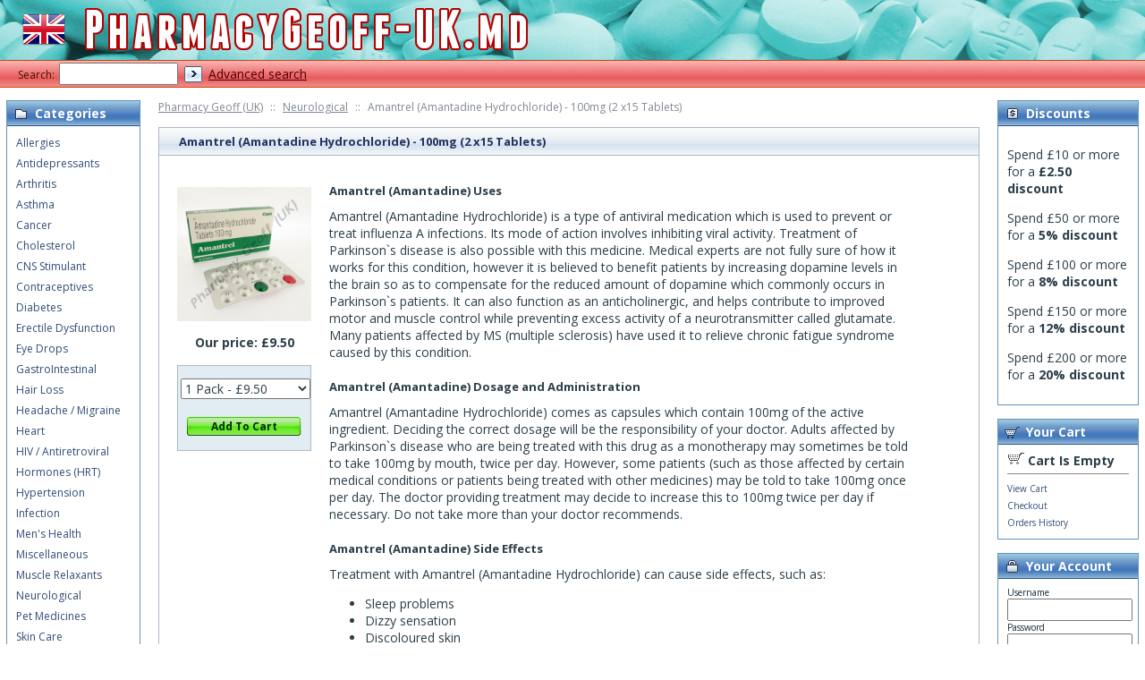

--- FILE ---
content_type: text/html; charset=iso-8859-1
request_url: https://www.pharmacygeoff-uk.md/Amantrel-Amantadine-Hydrochloride.html
body_size: 32732
content:
<?xml version="1.0" encoding="iso-8859-1"?>
<!DOCTYPE html PUBLIC "-//W3C//DTD XHTML 1.0 Transitional//EN" "http://www.w3.org/TR/xhtml1/DTD/xhtml1-transitional.dtd">
<html xmlns="http://www.w3.org/1999/xhtml">
<head>
  <title>Amantrel (Amantadine Hydrochloride) - 100mg (2 x15 Tablets) :: Neurological :: Pharmacy Geoff (UK)</title>
<meta http-equiv="X-UA-Compatible" content="IE=9">
  <meta http-equiv="Content-Type" content="text/html; charset=iso-8859-1" />
  <meta http-equiv="Content-Script-Type" content="text/javascript" />
  <meta http-equiv="Content-Style-Type" content="text/css" />
  <meta http-equiv="X-UA-Compatible" content="IE=EmulateIE7" />
  <meta name=viewport content="width=device-width, initial-scale=1">
	<meta name="description" content="Amantrel (Amantadine Hydrochloride) is a type of antiviral medication which is used to prevent or treat influenza A infections.  Its mode of action involves inhibiting viral activity.  Treatment of Parkinson`s disease is also possible with this medicine." />
	<meta name="keywords" content="amantrel, amantadine, flu, influenza, parkinsons, tablets" />
	<script type="text/javascript">
<!--
var number_format_dec = '.';
var number_format_th = ' ';
var number_format_point = '2';
var store_language = 'US';
var xcart_web_dir = "";
var images_dir = "/skin1/images";
var lbl_no_items_have_been_selected = 'No items have been selected';
var current_area = 'C';
var currency_format = "&pound;x";
var lbl_product_minquantity_error = "Sorry, the minimum order quantity for this product is {{min}}.";
var lbl_product_maxquantity_error = "Sorry, the maximum order quantity for this product is {{max}}.";
var lbl_product_quantity_type_error = "You can specify a number from {{min}}{{max}}.";
var unlimited_products = true;;
-->
	</script>
	<script type="text/javascript" src="/skin1/common.js"></script>
	<script type="text/javascript" src="/skin1/browser_identificator.js"></script>



  <script type="text/javascript" src="/skin1/jquery-min.js"></script>
  <script type="text/javascript" src="/skin1/jquery-fix.js"></script>


  <script type="text/javascript" src="/skin1/customer/fixes.js"></script>
<!--[if lt IE 7]>
<script type="text/javascript" src="/skin1/iepngfix.js"></script>
<![endif]-->

<!--[if IE ]>
<script type="text/javascript" src="/skin1/iepositioning_fix.js"></script>
<![endif]-->


  <link rel="stylesheet" type="text/css" media="screen and (min-width: 101px)" href="/skin1/main.css" />
  <!--[if lt IE 7]>
  <link rel="stylesheet" type="text/css" href="/skin1/main.IE6.css" />
  <![endif]-->
  <!--[if IE 7]>
  <link rel="stylesheet" type="text/css" href="/skin1/main.IE7.css" />
  <![endif]-->
<script type="text/javascript">
<!--
if (/mozilla/.test(navigator.userAgent.toLowerCase()) && !/(compatible|webkit)/.test(navigator.userAgent.toLowerCase()))
  document.write('<link rel="stylesheet" type="text/css" href="/skin1/main.FF.css" />');
-->
</script>
  <link rel="stylesheet" type="text/css" href="/skin1/main.GC.css" />
<link rel="stylesheet" type="text/css" media="screen and (max-width: 800px)" href="/skin1/main.mobile-device.css" />
  <base href="https://www.pharmacygeoff-uk.md/" />
  <script src="/skin1/anchor_fix.js" type="text/javascript"></script>
</head>
<body>
<div id="page-container">
	<div id="page-container2">
		<div id="header">
      <div class="line1">
	<div class="logo"><a href="https://www.pharmacygeoff-uk.md"><img src="/skin1/images/header.png" alt="" /></a></div>
  
</div>
<div class="line2">
  
    <div class="search">
      <div class="valign-middle">
        <form method="post" action="search.php" name="productsearchform">
          <input type="hidden" name="simple_search" value="Y" />
          <input type="hidden" name="mode" value="search" />
          <input type="hidden" name="posted_data[by_title]" value="Y" />
          <input type="hidden" name="posted_data[by_descr]" value="Y" />
          <input type="hidden" name="posted_data[by_sku]" value="Y" />
          <input type="hidden" name="posted_data[search_in_subcategories]" value="Y" />
          <input type="hidden" name="posted_data[including]" value="all" />
          <span class="search">Search:</span><input type="text" name="posted_data[substring]" size="16" value="" />
  
    
  
    <input class="image-button" type="image" src="/skin1/images/spacer.gif" alt="" />
  
<a href="search.php" class="search">Advanced search</a>
        </form>
      </div>
		
    </div>
    
  </div>
<!--
<div class="line3">
      <div class="printable-bar">
      <a href="https://www.pharmacygeoff-uk.md/Amantrel-Amantadine-Hydrochloride.html?printable=Y">Printable version</a>
    </div>
  </div>
-->		</div>
		<div id="content-container">
			<div id="content-container2">
				<div id="center">
					<div id="center-main">
<!-- central space -->
            <noscript>
  <div class="noscript-warning">
    <div class="halign-center">
      <div class="content">This site requires JavaScript to function properly. Please enable JavaScript in your web browser.</div>
    </div>
  </div>
</noscript>
              <div id="location">
                        <a href="home.php" class="bread-crumb">Pharmacy Geoff (UK)</a>
                          <span>::</span>
                                <a href="https://www.pharmacygeoff-uk.md/Neurological/" class="bread-crumb">Neurological</a>
                          <span>::</span>
                                <font class="bread-crumb last-bread-crumb">Amantrel (Amantadine Hydrochloride) - 100mg (2 x15 Tablets)</font>
                        </div>
            
            
            
            
            <script type="text/javascript" src="/skin1/customer/popup_open.js"></script>
<script type="text/javascript" src="/skin1/main/popup_image.js"></script>
<script type="text/javascript">
<!--
function FormValidation() {
    
  var selavailObj = document.getElementById('product_avail');
  var inpavailObj = document.getElementById('product_avail_input');
  if ((!selavailObj || selavailObj.disabled == true) && inpavailObj && inpavailObj.disabled == false) {
      return check_quantity_input_box(inpavailObj);
  }
  else if ((!inpavailObj || inpavailObj.disabled == true) && selavailObj && selavailObj.disabled == false && selavailObj.value == 0) {
      alert("Out of stock");
      return false;
  } 
    return true;
}
// Check quantity input box
function check_quantity_input_box(inp) {
    if (isNaN(inp.minQuantity))
        inp.minQuantity = min_avail;
    if (isNaN(inp.maxQuantity))
        inp.maxQuantity = '1000';
    if (!isNaN(inp.minQuantity) && !isNaN(inp.maxQuantity)) {
        var q = parseInt(inp.value);
        var substitute_max; 
        if (isNaN(q)) {
            if (!unlimited_products) 
               substitute_max = ' to '+inp.maxQuantity;
            else 
               substitute_max = ' ';  
            alert(substitute(lbl_product_quantity_type_error, "min", inp.minQuantity, "max", substitute_max));
            return false;
        }
        if (q < inp.minQuantity) {
            alert(substitute(lbl_product_minquantity_error, "min", inp.minQuantity));
            return false;
        }
        if (q > inp.maxQuantity && !unlimited_products) {
            alert(substitute(lbl_product_maxquantity_error, "max", inp.maxQuantity));
            return false;
        }
                  check_wholesale(inp.value);
        
    }
    return true;
}
-->
</script>
    <div class="dialog">
  <div class="title title-with-sort-row">
    <h1>Amantrel (Amantadine Hydrochloride) - 100mg (2 x15 Tablets)</h1>
          <div class="dialog-search-sort-bar">
                              </div>
      </div>
  <div class="content">
  <div class="product-details">
    <div class="image" style="width: 150px;">
      
        <div class="image-box">
          <img id="product_thumbnail" src="https://www.pharmacygeoff-uk.md/images/P/amantrel-pk.jpg" width="150" height="150" alt="Amantrel (Amantadine Hydrochloride) - 100mg (2 x15 Tablets)" />        </div>
      
      
			
            <p><b>Our price:
                                  <span class="product-price-value"><span class="currency">&pound;<span id="product_price">9.50</span></span></span>
                  <span class="product-market-price"></span>
                  
                			</b></p>
			
	<div class="side-order">
<script type="text/javascript">
<!--
var min_avail = 1;
var avail = 60;
var product_avail = 1000;
-->
</script>
      <form name="orderform" method="post" action="cart.php" onsubmit="javascript: return FormValidation();">
        <input type="hidden" name="mode" value="add" />
        <input type="hidden" name="productid" value="533" />
        <input type="hidden" name="cat" value="" />
        <input type="hidden" name="page" value="" />
		<input type="hidden" name="xf0" value="12" />
		<input type="hidden" name="xf1" value="" />
		<input type="hidden" name="xf2" value="" />
		<input type="hidden" name="xf3" value="" />
		<input type="hidden" name="xf4" value="Pack" />
		<input type="hidden" name="xf5" value="N" />
		<input type="hidden" name="xf6" value="" />
		<input type="hidden" name="xf7" value="1" />
		
<select id="product_avail_select" name="amount">
<option value="1">1 Pack - <span class="currency">&pound;<span id="product_price">9.50</span></span></option>
			
	
<option class="1" value="2">2 Packs - <span class="currency">&pound;<span id="product_price">19.00</span></span></option>
			
	
<option class="1" value="3">3 Packs - <span class="currency">&pound;<span id="product_price">28.50</span></span></option>
			
	
<option class="1" value="4">4 Packs - <span class="currency">&pound;<span id="product_price">38.00</span></span></option>
			
	
<option class="1" value="5">5 Packs - <span class="currency">&pound;<span id="product_price">47.50</span></span></option>
			
	
<option class="1" value="6">6 Packs - <span class="currency">&pound;<span id="product_price">57.00</span></span></option>
			
	
<option class="1" value="7">7 Packs - <span class="currency">&pound;<span id="product_price">66.50</span></span></option>
			
	
<option class="1" value="8">8 Packs - <span class="currency">&pound;<span id="product_price">76.00</span></span></option>
			
	
<option class="1" value="9">9 Packs - <span class="currency">&pound;<span id="product_price">85.50</span></span></option>
			
	
<option class="1" value="10">10 Packs - <span class="currency">&pound;<span id="product_price">95.00</span></span></option>
			
	
<option class="1" value="11">11 Packs - <span class="currency">&pound;<span id="product_price">104.50</span></span></option>
			
	
<option class="1" value="12">12 Packs - <span class="currency">&pound;<span id="product_price">114.00</span></span></option>
</select>
    
      
            <div class="buttons-row buttons-auto-separator">
              
  
    
  <button class="button main-button" type="submit" title="Add To Cart">
  <span class="button-right"><span class="button-left">Add To Cart</span></span>
  </button>
              
            </div>
          
		
      </form>
	</div>
    </div>
    <div class="details" style="margin-left: 150px;">
        <div class="descr">
			<h2>Amantrel (Amantadine) Uses</h2>
Amantrel (Amantadine Hydrochloride) is a type of antiviral medication which is used to prevent or treat influenza A infections.  Its mode of action involves inhibiting viral activity.  Treatment of Parkinson`s disease is also possible with this medicine.  Medical experts are not fully sure of how it works for this condition, however it is believed to benefit patients by increasing dopamine levels in the brain so as to compensate for the reduced amount of dopamine which commonly occurs in Parkinson`s patients.  It can also function as an anticholinergic, and helps contribute to improved motor and muscle control while preventing excess activity of a neurotransmitter called glutamate.  Many patients affected by MS (multiple sclerosis) have used it to relieve chronic fatigue syndrome caused by this condition.</p>


<h2>Amantrel (Amantadine) Dosage and Administration</h2>
Amantrel (Amantadine Hydrochloride) comes as capsules which contain 100mg of the active ingredient.  Deciding the correct dosage will be the responsibility of your doctor.  Adults affected by Parkinson`s disease who are being treated with this drug as a monotherapy may sometimes be told to take 100mg by mouth, twice per day.  However, some patients (such as those affected by certain medical conditions or patients being treated with other medicines) may be told to take 100mg once per day.  The doctor providing treatment may decide to increase this to 100mg twice per day if necessary.  Do not take more than your doctor recommends.</p>


<h2>Amantrel (Amantadine) Side Effects</strong></h2>
Treatment with Amantrel (Amantadine Hydrochloride) can cause side effects, such as:</p>
<ul>
 <li>Sleep problems</li>
 <li>Dizzy sensation</li>
 <li>Discoloured skin</li>
 <li>Appetite reduction</li>
 <li>Dryness affecting the mouth or nose</li>
</ul>
<p>If you notice any side effects after administration of the medicine, it is important to inform your doctor.  Patients should note that treatment with this medicine can sometimes cause patients to experience severe side effects which have the potential to severely damage the health.  You must go to the hospital immediately if you experience feelings of anxiousness, urination problems, a sudden body weight increase, hallucinations, tremors or any other reactions which have not been listed here.</p>


<h2>Amantrel (Amantadine) Precautions</h2>
This medicine can make you dizzy or lightheaded if you rise too quickly from a seated position or if you are lying down.  In order to prevent this, you should take care and get up slowly so as to avoid the risk of falling down.</p>

<p>Patients affected by Parkinson`s disease may be directed not to abruptly cease treatment due to the risk of their symptoms becoming worse.  It is possible that the patient will be told to reduce their dosage over a specified period of time.</p>

<p>Seek immediate emergency medical attention if you suffer an allergic reaction. Symptoms to watch for, which may be indicative of a reaction, include skin rashes, hives, swelling of the face or limbs, trouble breathing, and trouble swallowing. </p>

<p>Always use Amantrel (Amantadine Hydrochloride) as you have been prescribed by your doctor. Never self-medicate or change your dosage without first consulting your doctor. The correct dosage can vary depending on your health, medical history, and the severity of the condition being treated. </p>

<p>This medication may not be safe for all patients. Before you begin using it always disclose the following to your doctor: 
<ul>
<li>If you are pregnant or breastfeeding. </li>
<li>If you suffer from any allergies. </li>
<li>If you suffer from any other health conditions or illnesses. </li>
<li>If you are using any other medicine (including all non-prescription). </li>
<li>If you are using any supplements, vitamins, or herbal products of any kind. </li>
</ul>
</p>
			
		</div>
          
          
                          
      <tr style="display: none;">
    	<td>
<script type="text/javascript">
<!--
var alert_msg = '';
-->
</script>
        <script type="text/javascript">
<!--
/*
variants array:
	0 - array:
		0 - taxed price
		1 - quantity
		2 - variantid if variant have thumbnail
		3 - weight
		4 - original price (without taxes)
		5 - productcode
	1 - array: variant options as classid => optionid
	2 - array: taxes as taxid => tax amount
	3 - wholesale prices array:
		0 - quantity
		1 - next quantity
		2 - taxed price
		3 - taxes array: as taxid => tax amount
		4 - original price (without taxes)
*/
var variants = [];
/*
modifiers array: as clasid => array: as optionid => array:
	0 - price_modifier
	1 - modifier_type
	2 - taxes array: as taxid => tax amount
*/
var modifiers = [];
/* names array: as classid => class name */
var names = [];
/*
taxes array: as taxid => array()
	0 - calculated tax value for default product price
	1 - tax name
	2 - tax type ($ or %)
	3 - tax value
*/
var taxes = [];
/* exceptions array: as exctionid => array: as clasid => optionid */
var exceptions = [];
/*
_product_wholesale array: as id => array:
	0 - quantity
	1 - next quantity
	2 - taxed price
	3 - taxes array: as taxid => tax amount
	4 - original price (without taxes)
*/
var product_wholesale = [];
var _product_wholesale = [];
_product_wholesale[0] = [1,0,9.50, [], 9.50];
var product_image = new Image();
product_image.src = "https://www.pharmacygeoff-uk.md/images/P/amantrel-pk.jpg";
var exception_msg = "Sorry, this combination of product options is not available.";
var exception_msg_html = "Sorry, this combination of product options is not available.";
var txt_out_of_stock = "Out of stock";
var pconf_price = 0;
var default_price = 9.50;
var alter_currency_rate = 1.50097;
var lbl_no_items_available = "No items available";
var txt_items_available = "{{items}} item(s) available";
var list_price = 0.00;
var price = 9.50;
var orig_price = 9.50;
var mq = 60;
var dynamic_save_money_enabled = true;
var quantity_select_box_limit = 60;
var quantity_input_box_enabled = true;
var max_image_width = 150;
var max_image_height =150;
var lbl_item = "Item";
var lbl_items = "Items";
var lbl_quantity = "Quantity";
var lbl_price = "Price";
var txt_note = "Note";
var lbl_including_tax = "including {{tax}}";
-->
</script>
<script type="text/javascript" src="/skin1/modules/Product_Options/func.js"></script>      </td>
    </tr>
  
  
            
          
    </div>
    <div class="clearing"></div>
  </div>
  </div>
</div>
  
    <div class="dialog dpimages-list">
  <div class="title title-with-sort-row">
    <h2>Detailed images</h2>
          <div class="dialog-search-sort-bar">
                              </div>
      </div>
  <div class="content">
          <img src="https://www.pharmacygeoff-uk.md/images/D/amantrel-pk.jpg" alt="Amantrel-Amantadine" class="last" />
    
  </div>
</div>
  		<div class="dialog uproducts">
  <div class="title title-with-sort-row">
    <h2>Related products</h2>
          <div class="dialog-search-sort-bar">
                              </div>
      </div>
  <div class="content">		    						<table cellspacing="0" summary="Related products" width="100%">
					<tr>
												<td align="center" width="33%"><a href="https://www.pharmacygeoff-uk.md/Selegiline.html"><img src="https://www.pharmacygeoff-uk.md/images/T/xctmpVBX7aW.png" width="150" alt="Selegiline (Selgin) - 5mg (10 Tablets)" /><br />Selegiline (Selgin) - 5mg (10 Tablets)</a></td>
							
					    											<td align="center" width="33%"><a href="https://www.pharmacygeoff-uk.md/Sulbutiamine.html"><img src="https://www.pharmacygeoff-uk.md/images/T/xctmpVyCePP.png" width="150" alt="Arcalion (Sulbutiamine) - 200mg (60 Tablets)" /><br />Arcalion (Sulbutiamine) - 200mg (60 Tablets)</a></td>
							
					    											<td align="center" width="33%"><a href="https://www.pharmacygeoff-uk.md/Admenta-Memantine-5mg.html"><img src="https://www.pharmacygeoff-uk.md/images/T/xctmpesPrbx.png" width="150" alt="Admenta (Memantine HCL) - 5mg (10 Tablets)" /><br />Admenta (Memantine HCL) - 5mg (10 Tablets)</a></td>
										</tr>
						<tr>
							
								</tr>
				</table>
						</div>
</div>
  
  
  <div class="dialog rproducts-dialog">
  <div class="title title-with-sort-row">
    <h2>Customers who bought this product also bought</h2>
          <div class="dialog-search-sort-bar">
                              </div>
      </div>
  <div class="content">
    <ul class="rproducts">
            	<li><a href="https://www.pharmacygeoff-uk.md/Rybelsus-Semaglutide-3mg.html">Rybelsus (Semaglutide) - 3mg (10 Tablets)</a></li>
            	<li><a href="https://www.pharmacygeoff-uk.md/Adcumin-Curcuma-Longa-500mg-60-Capsules.html">Adcumin (Curcuma Longa) - 500mg (60 Capsules)</a></li>
            	<li><a href="https://www.pharmacygeoff-uk.md/Aropax-Paroxetine.html">Aropax (Paroxetine) - 20mg (30 Tablets)</a></li>
            	<li><a href="https://www.pharmacygeoff-uk.md/Carloc-Carvedilol-IP-12.5mg.html">Carloc 12.5 (Carvedilol IP) - 12.5mg (15 Tablets)</a></li>
            	<li><a href="https://www.pharmacygeoff-uk.md/Dutas-Dutasteride.html">Dutas (Dutasteride) - 0.5mg (30 Capsules)</a></li>
            	<li><a href="https://www.pharmacygeoff-uk.md/Bactrim-DS.html">Bactrim DS (Trimethoprim/Sulfamethoxazole) - 160mg/800mg (10 Tablet)</a></li>
            	<li><a href="https://www.pharmacygeoff-uk.md/Dexona-Dexamethasone.html">Dexona (Dexamethasone) - 0.5mg (30 x 30 Tablets)</a></li>
            	<li><a href="https://www.pharmacygeoff-uk.md/Biselect-Bisoprolol-Fumarate.html">Biselect 10 (Bisoprolol Fumarate) - 10mg (10 Tablets)</a></li>
            	<li><a href="https://www.pharmacygeoff-uk.md/Clofranil-Clomipramine-25mg.html">Clofranil (Clomipramine) - 25mg (10 Tablets)</a></li>
            	<li><a href="https://www.pharmacygeoff-uk.md/Losartan.html">Covance (Losartan Potassium) - 50mg (10 Tablets)</a></li>
      
    </ul>
  </div>
</div>
<script type="text/javascript">
<!--
check_options();
-->
</script>
<!-- /central space -->
					</div>
				</div>
				<div id="left-bar">
                      <div class="menu-dialog menu-categories-list">
	<div class="title-bar valign-middle">
    <img class="icon" src="/skin1/images/spacer.gif" alt="Categories" />Categories
	</div>
  <div class="content">
    
  <ul>
          <li><a href="https://www.pharmacygeoff-uk.md/Allergies/" title="Allergies">Allergies</a></li>
          <li><a href="https://www.pharmacygeoff-uk.md/Antidepressants/" title="Antidepressants">Antidepressants</a></li>
          <li><a href="https://www.pharmacygeoff-uk.md/Arthritis/" title="Arthritis">Arthritis</a></li>
          <li><a href="https://www.pharmacygeoff-uk.md/Asthma/" title="Asthma">Asthma</a></li>
          <li><a href="https://www.pharmacygeoff-uk.md/Cancer/" title="Cancer">Cancer</a></li>
          <li><a href="https://www.pharmacygeoff-uk.md/Cholesterol/" title="Cholesterol">Cholesterol</a></li>
          <li><a href="https://www.pharmacygeoff-uk.md/CNS-Stimulant/" title="CNS Stimulant">CNS Stimulant</a></li>
          <li><a href="https://www.pharmacygeoff-uk.md/Contraceptives/" title="Contraceptives">Contraceptives</a></li>
          <li><a href="https://www.pharmacygeoff-uk.md/Diabetes/" title="Diabetes">Diabetes</a></li>
          <li><a href="https://www.pharmacygeoff-uk.md/Erectile-Dysfunction/" title="Erectile Dysfunction">Erectile Dysfunction</a></li>
          <li><a href="https://www.pharmacygeoff-uk.md/Eye-Drops/" title="Eye Drops">Eye Drops</a></li>
          <li><a href="https://www.pharmacygeoff-uk.md/GastroIntestinal/" title="GastroIntestinal">GastroIntestinal</a></li>
          <li><a href="https://www.pharmacygeoff-uk.md/Hair-Loss/" title="Hair Loss">Hair Loss</a></li>
          <li><a href="https://www.pharmacygeoff-uk.md/Headache-Migraine/" title="Headache / Migraine">Headache / Migraine</a></li>
          <li><a href="https://www.pharmacygeoff-uk.md/Heart/" title="Heart">Heart</a></li>
          <li><a href="https://www.pharmacygeoff-uk.md/HIV-Antiretroviral/" title="HIV / Antiretroviral">HIV / Antiretroviral</a></li>
          <li><a href="https://www.pharmacygeoff-uk.md/Hormones-HRT/" title="Hormones (HRT)">Hormones (HRT)</a></li>
          <li><a href="https://www.pharmacygeoff-uk.md/Hypertension/" title="Hypertension">Hypertension</a></li>
          <li><a href="https://www.pharmacygeoff-uk.md/Infection/" title="Infection">Infection</a></li>
          <li><a href="https://www.pharmacygeoff-uk.md/Mens-Health/" title="Men&#039;s Health">Men's Health</a></li>
          <li><a href="https://www.pharmacygeoff-uk.md/Miscellaneous/" title="Miscellaneous">Miscellaneous</a></li>
          <li><a href="https://www.pharmacygeoff-uk.md/Muscle-Relaxants/" title="Muscle Relaxants">Muscle Relaxants</a></li>
          <li><a href="https://www.pharmacygeoff-uk.md/Neurological/" title="Neurological">Neurological</a></li>
          <li><a href="https://www.pharmacygeoff-uk.md/Pet-Medicines/" title="Pet Medicines">Pet Medicines</a></li>
          <li><a href="https://www.pharmacygeoff-uk.md/Skin-Care/" title="Skin Care">Skin Care</a></li>
          <li><a href="https://www.pharmacygeoff-uk.md/Sleeping-Pills/" title="Sleeping Pills">Sleeping Pills</a></li>
          <li><a href="https://www.pharmacygeoff-uk.md/Stop-Smoking/" title="Stop Smoking">Stop Smoking</a></li>
          <li><a href="https://www.pharmacygeoff-uk.md/Thyroid/" title="Thyroid">Thyroid</a></li>
          <li><a href="https://www.pharmacygeoff-uk.md/Weight-Loss/" title="Weight Loss">Weight Loss</a></li>
          <li><a href="https://www.pharmacygeoff-uk.md/Womens-Health/" title="Women&#039;s Health">Women's Health</a></li>
      </ul>
  
  </div>
</div>          
                      
    <div class="menu-dialog menu-bestsellers">
	<div class="title-bar valign-middle">
    <img class="icon" src="/skin1/images/spacer.gif" alt="Bestsellers" />Bestsellers
	</div>
  <div class="content">
        <ul>
            	<li>
          <strong>1.</strong>
      		<a href="https://www.pharmacygeoff-uk.md/Amantrel-Amantadine-Hydrochloride.html">Amantrel (Amantadine Hydrochloride) - 100mg (2 x15 Tablets)</a>
      	</li>
            	<li>
          <strong>2.</strong>
      		<a href="https://www.pharmacygeoff-uk.md/Selegiline.html">Selegiline (Selgin) - 5mg (10 Tablets)</a>
      	</li>
            	<li>
          <strong>3.</strong>
      		<a href="https://www.pharmacygeoff-uk.md/Topiramate-25mg.html">Topiramate (Topirol) - 25mg (10 Tablets)</a>
      	</li>
            	<li>
          <strong>4.</strong>
      		<a href="https://www.pharmacygeoff-uk.md/Amisulpride.html">Amisulpride (Sulpitac) - 50mg (10 Tablets)</a>
      	</li>
            	<li>
          <strong>5.</strong>
      		<a href="https://www.pharmacygeoff-uk.md/Sulbutiamine.html">Arcalion (Sulbutiamine) - 200mg (60 Tablets)</a>
      	</li>
      
    </ul>
  
  </div>
</div>
          
                      
    <div class="menu-dialog menu-manufacturers">
	<div class="title-bar valign-middle">
    <img class="icon" src="/skin1/images/spacer.gif" alt="Manufacturers" />Manufacturers
	</div>
  <div class="content">
        <ul>
             	<li><a href="https://www.pharmacygeoff-uk.md/Cipla/">Cipla</a></li>
             	<li><a href="https://www.pharmacygeoff-uk.md/Ranbaxy/">Ranbaxy</a></li>
             	<li><a href="https://www.pharmacygeoff-uk.md/Dr-Reddys/">Dr Reddy's</a></li>
             	<li><a href="https://www.pharmacygeoff-uk.md/Sun-Pharmaceuticals/">Sun Pharmaceuticals</a></li>
             	<li><a href="https://www.pharmacygeoff-uk.md/Consern-Pharma/">Consern Pharma</a></li>
             	<li><a href="https://www.pharmacygeoff-uk.md/Intas/">Intas</a></li>
             	<li><a href="https://www.pharmacygeoff-uk.md/Sanofi-Aventis/">Sanofi Aventis</a></li>
             	<li><a href="https://www.pharmacygeoff-uk.md/Cephalon/">Cephalon</a></li>
             	<li><a href="https://www.pharmacygeoff-uk.md/Pfizer/">Pfizer</a></li>
             	<li><a href="https://www.pharmacygeoff-uk.md/3M-Pharmaceuticals/">3M Pharmaceuticals</a></li>
      
            	<li><a href="manufacturers.php">Other manufacturers...</a></li>
      
    </ul>
  
  </div>
</div>
          
          
          
          <div class="menu-dialog menu-help">
	<div class="title-bar valign-middle">
    <img class="icon" src="/skin1/images/spacer.gif" alt="Help" />Help<a href="help.php"><img src="/skin1/images/spacer.gif" alt=""  /></a>
	</div>
  <div class="content">
    
  <ul>
    <li><a href="help.php?section=contactus&amp;mode=update">Contact Us</a></li>
                  <li><a href="https://www.pharmacygeoff-uk.md/about-us.html">About Us</a></li>
                        <li><a href="https://www.pharmacygeoff-uk.md/FAQ.html">FAQ</a></li>
                        <li><a href="https://www.pharmacygeoff-uk.md/Terms-and-Conditions.html">Terms &amp; Conditions</a></li>
                        <li><a href="https://www.pharmacygeoff-uk.md/privacy-statement.html">Privacy Statement</a></li>
            </ul>
  </div>
</div>
				</div>
				<div id="right-bar">
          
          
          <div class="menu-dialog menu-discounts">
	<div class="title-bar valign-middle">
    <img class="icon" src="/skin1/images/spacer.gif" alt="Discounts" />Discounts
	</div>
  <div class="content">
    <p>Spend £10 or more for a <strong>£2.50 discount</strong></p>
<p>Spend £50 or more for a <strong>5% discount</strong></p>
<p>Spend £100 or more for a <strong>8% discount</strong></p>
<p>Spend £150 or more for a <strong>12% discount</strong></p>
<p>Spend £200 or more for a <strong>20% discount</strong></p>
  </div>
</div>          <div class="menu-dialog menu-minicart">
	<div class="title-bar valign-middle">
    <img class="icon" src="/skin1/images/spacer.gif" alt="Your Cart" />Your Cart
	</div>
  <div class="content">
    
  <div class="minicart">
    <div class="valign-middle empty">
        <a href="cart.php"><img src="/skin1/images/spacer.gif" alt="" /></a>
      <strong>Cart Is Empty</strong>
    </div>
  </div>
<hr class="minicart" />
<ul>
	<li><a href="cart.php">View Cart</a></li>
  	  <li><a href="cart.php?mode=checkout">Checkout</a></li>
  
  
  
  
	<li><a href="orders.php">Orders History</a></li>
  
  
  
</ul>
  </div>
</div>
                      <div class="menu-dialog menu-auth">
	<div class="title-bar valign-middle">
    <img class="icon" src="/skin1/images/spacer.gif" alt="Your Account" />Your Account
	</div>
  <div class="content">
    
  <form action="https://www.pharmacygeoff-uk.md/include/login.php" method="post" name="authform" class="item">
    <input type="hidden" name="xid" value="bca586f23124a4dbfa716851d8faabcb" />
    
      <input type="hidden" name="mode" value="login" />
      <input type="hidden" name="usertype" value="C" />
      <input type="hidden" name="redirect" value="customer" />
      Username<br />
      <input type="text" name="username" size="17" value="" /><br />
      Password<br />
      <input type="password" name="password" size="17" maxlength="64" value="" />
      
      <div class="login-buttons">
        
  
    
  <button class="button menu-button" type="submit" title="Log In">
  <span class="button-right"><span class="button-left">Log In</span></span>
  </button>
        
        
    
              <div class="button menu-button" title="Register" onclick="javascript: self.location = 'register.php'; if (event) event.cancelBubble = true;">
    <a href="register.php" onclick="javascript: if (event) event.cancelBubble = true;">Register</a>
  </div>
        <div class="clearing"></div>
      </div>
    
    <div class="button-row recovery">
      <a href="help.php?section=Password_Recovery">Recover Password</a>
    </div>
  </form>
  </div>
</div>          
            
  
          
          
          
				</div>
			</div>
		</div>
		<div class="clearing">&nbsp;</div>
		<div id="footer">
      
      <div class="box">
  <div class="subbox">
    <div class="center">All prices listed in Pound Sterling (GBP). Copyright &copy; 2005-2026 <a href="http://www.pharmacygeoff-uk.md/">Pharmacy Geoff (UK)</a></div>
  </div>
</div>
		</div>
    
        	<script type="text/javascript">
//<!--[CDATA[
var gaJsHost = (("https:" == document.location.protocol) ? "https://ssl." : "http://www.");
document.write(unescape("\<script src='" + gaJsHost + "google-analytics.com/ga.js' type='text/javascript'>\<\/script>" ));
//]]-->
</script>
<script type="text/javascript">
//<!--[CDATA[
if (window._gat && _gat._getTracker) {
	var pageTracker = _gat._getTracker("UA-138671979-6");
	if (pageTracker && pageTracker._initData) {
		pageTracker._initData();
		if (pageTracker && pageTracker._trackPageview)
			pageTracker._trackPageview();
	}
}
//]]-->
</script>
    
	</div>
</div>
<!-- BEGIN JIVOSITE CODE  -->
<script type='text/javascript'>
(function(){ var widget_id = 'yLVzB7lWL8';var d=document;var w=window;function l(){
  var s = document.createElement('script'); s.type = 'text/javascript'; s.async = true;
  s.src = '//code.jivosite.com/script/widget/'+widget_id
    ; var ss = document.getElementsByTagName('script')[0]; ss.parentNode.insertBefore(s, ss);}
  if(d.readyState=='complete'){l();}else{if(w.attachEvent){w.attachEvent('onload',l);}
  else{w.addEventListener('load',l,false);}}})();
</script>
<!--  END JIVOSITE CODE -->
</body>
</html>

--- FILE ---
content_type: application/javascript
request_url: https://www.pharmacygeoff-uk.md/skin1/common.js
body_size: 25468
content:
/*
$Id: common.js,v 1.42.2.3 2009/08/28 07:18:58 aim Exp $
vim: set ts=2 sw=2 sts=2 et:
*/

/*
	Enviroment identificator
*/
var localIsDOM = document.getElementById?true:false;
var localIsJava = navigator.javaEnabled();
var localIsStrict = document.compatMode=='CSS1Compat';
var localPlatform = navigator.platform;
var localVersion = "0";
var localBrowser = "";
var localBFamily = "";
var isHttps = false;
if (window.opera && localIsDOM) {
	localBFamily = localBrowser = "Opera";
	if (navigator.userAgent.search(/^.*Opera.([\d.]+).*$/) != -1)
		localVersion = navigator.userAgent.replace(/^.*Opera.([\d.]+).*$/, "$1");
	else if (window.print)
		localVersion = "6";
	else
		localVersion = "5";

} else if (document.all && document.all.item)
	localBFamily = localBrowser = 'MSIE';

if (navigator.appName=="Netscape") {
	localBFamily = "NC";

  if (!localIsDOM) {
 		localBrowser = 'Netscape';
  	localVersion = navigator.userAgent.replace(/^.*Mozilla.([\d.]+).*$/, "$1");

 		if (localVersion != '')
 			localVersion = "4";

  }
  else if (navigator.userAgent.indexOf("Chrome") >= 0)
    localBrowser = 'Chrome';
  else if (navigator.userAgent.indexOf("Safari") >= 0)
  	localBrowser = 'Safari';
 	else if (navigator.userAgent.indexOf("Netscape") >= 0)
  	localBrowser = 'Netscape';
 	else if (navigator.userAgent.indexOf("Firefox") >= 0)
  	localBrowser = 'Firefox';
 	else 
  	localBrowser = 'Mozilla';
	
}

if (navigator.userAgent.indexOf("MSMSGS") >= 0)
	localBrowser = "WMessenger";
else if (navigator.userAgent.indexOf("e2dk") >= 0)
  localBrowser = "Edonkey";
else if (navigator.userAgent.indexOf("Gnutella") + navigator.userAgent.indexOf("Gnucleus") >= 0)
  localBrowser = "Gnutella";
else if (navigator.userAgent.indexOf("KazaaClient") >= 0)
  localBrowser = "Kazaa";

if (localVersion == '0' && localBrowser != '') {
  var rg = new RegExp("^.*" + localBrowser + ".([\\d.]+).*$");
  localVersion = navigator.userAgent.replace(rg, "$1");
}
var localIsCookie = ((localBrowser == 'Netscape' && localVersion == '4')?(document.cookie != ''):navigator.cookieEnabled);

var isHttps = document.location.protocol == "https:";

function change_antibot_image(id) {
	var image = document.getElementById(id);
	if (image) {
		var src = xcart_web_dir + "/antibot_image.php?tmp=" + Math.random() + "&section=" + id + "&regenerate=Y";
		setTimeout(
      function() {
        image.src = src;
      },
			200
		);
	}
}

/*
 get real inner width (jsel- JQuery selector)
*/
function getRealWidth(jsel) {
  var sw = $(jsel).attr('scrollWidth');
  var pl = parseInt($(jsel).css('padding-left'));
  if (!isNaN(pl))
    sw -= pl;
  var pr = parseInt($(jsel).css('padding-right'));
  if (!isNaN(pr))
    sw -= pr;
  return sw;
}

/*
  Show note next to element
*/
function showNote(id, next_to) {
  var div = $('#'+id).get();
  $('#'+id).remove();
  $('body').append(div);

  $('#'+id).show();
  var sw = getRealWidth('#'+id);

  $('#'+id).css('left', $(next_to).offset().left + $(next_to).width() + 'px');
  $('#'+id).css('top', $(next_to).offset().top + 'px');
  $('#'+id).css('width', sw + 'px');
  $('#'+id).show();
}

/*
	Find element by classname
*/
function getElementsByClassName(clsName) {
  var elem, cls;
	var arr = []; 
	var elems = document.getElementsByTagName("*");
	
	for (var i = 0; (elem = elems[i]); i++) {
		if (elem.className == clsName)
			arr[arr.length] = elem;
	}

	return arr;
}
/*
  Opener/Closer HTML block
*/
function visibleBox(id,skipOpenClose) {
	elm1 = document.getElementById("open" + id);
	elm2 = document.getElementById("close" + id);
	elm3 = document.getElementById("box" + id);

	if(!elm3)
		return false;

	if (skipOpenClose) {
		elm3.style.display = (elm3.style.display == "") ? "none" : "";

	} else if(elm1) {
		if (elm1.style.display == "") {
			elm1.style.display = "none";

			if (elm2)
				elm2.style.display = "";

			elm3.style.display = "none";
			var class_objs = getElementsByClassName('DialogBox');
			for (var i = 0; i < class_objs.length; i++) {
				class_objs[i].style.height = "1%";
			}

		} else {
			elm1.style.display = "";
			if (elm2)
				elm2.style.display = "none";

			elm3.style.display = "";
		}
	}

  return true;
}

function switchVisibleBox(id) {
	var box = document.getElementById(id);
	var plus = document.getElementById(id + '_plus');
	var minus = document.getElementById(id + '_minus');
	if (!box || !plus || !minus)
		return false;

	if (box.style.display == 'none') {
		box.style.display = '';
		plus.style.display = 'none';
		minus.style.display = '';

	} else {
        box.style.display = 'none';
        minus.style.display = 'none';
		plus.style.display = '';
	}

	return true;
}

/*
	URL encode
*/
function urlEncode(url) {
	return url.replace(/\s/g, "+").replace(/&/, "&amp;").replace(/"/, "&quot;")
}

/*
	Math.round() wrapper
*/
function round(n, p) {
	if (isNaN(n))
		n = parseFloat(n);

	if (!p || isNaN(p))
		return Math.round(n);

	p = Math.pow(10, p);
	return Math.round(n*p)/p;
}

/*
	Price format
*/
function price_format(price, thousand_delim, decimal_delim, precision, currency) {
	thousand_delim = (arguments.length > 1 && thousand_delim !== false) ? thousand_delim : number_format_th;
	decimal_delim = (arguments.length > 2 && decimal_delim !== false) ? decimal_delim : number_format_dec;
	precision = (arguments.length > 3 && precision !== false) ? precision : number_format_point;
  currency = (arguments.length > 4 && currency !== false) ? currency_format : "x";

	if (precision > 0) {
		precision = Math.pow(10, precision);
		price = Math.round(price*precision)/precision;
		var top = Math.floor(price);
		var bottom = Math.round((price-top)*precision)+precision;

	} else {
		var top = Math.round(price);
		var bottom = 0;
	}

	top = top+"";
	bottom = bottom+"";
	var cnt = 0;
	for (var x = top.length; x >= 0; x--) {
		if (cnt % 3 == 0 && cnt > 0 && x > 0)
			top = top.substr(0, x)+thousand_delim+top.substr(x, top.length);

		cnt++;
	}

  sum = (bottom > 0) ? (top+decimal_delim+bottom.substr(1, bottom.length)) : top;

	return currency.replace("x", sum);
}

/*
	Substitute
*/
function substitute(lbl) {
	var rg;
	for (var x = 1; x < arguments.length; x+=2) {
		if (arguments[x] && arguments[x+1]) {
			lbl = lbl
				.replace(new RegExp("\\{\\{" + arguments[x] + "\\}\\}", "gi"),  arguments[x+1])
				.replace(new RegExp('~~' + arguments[x] + '~~', "gi"),  arguments[x+1]);
		}
	}
	return lbl;
}

function getWindowOutWidth(w) {
	if (!w)
		w = window;

	return localBFamily == "MSIE" ? w.document.body.clientWidth : w.outerWidth;
}

function getWindowOutHeight(w) {
	if (!w)
		w = window;

	return localBFamily == "MSIE" ? w.document.body.clientHeight : w.outerHeight;
}

function getWindowWidth(w) {
	if (!w)
		w = window;

  return localBFamily == "MSIE" ? w.document.body.clientWidth : w.innerWidth;
}

function getWindowHeight(w) {
	if (!w)
		w = window;

  return localBFamily == "MSIE" ? w.document.body.clientHeight : w.innerHeight;
}

function getDocumentHeight(w){
	if (!w)
		 w = window;

  return Math.max(w.document.documentElement.scrollHeight, w.document.body.scrollHeight);
}

function getDocumentWidth(w) {
	if (!w)
		w = window;

  return Math.max(w.document.documentElement.scrollWidth, w.document.body.scrollWidth);
}

function expandWindowX(w, step, limit) {
	if (!w)
		w = window;

	if (!step)
		step = 10;

	var go = true;
	var i = 200;
	while (go && i--) {
		if (limit && getWindowOutWidth() + step > limit)
			break;

		try {
			w.scrollTo(step, 0);
			go = (w.document.documentElement && w.document.documentElement.scrollLeft > 0) || (w.document.body && w.document.body.scrollLeft > 0);
			if (go)
				w.resizeBy(step, 0);

		} catch (e) {
			return false;
		}
	}

	return true;
}

function expandWindowY(w, step, limit) {
	if (!w)
		w = window;

	if (!step)
		step = 10;

	var go = true;
	var i = 200;
	while (go && i--) {
		if (limit && getWindowOutHeight() + step > limit)
			 break;

		try {
			w.scrollTo(0, step);
			go = (w.document.documentElement && w.document.documentElement.scrollTop > 0) || (w.document.body && w.document.body.scrollTop > 0);
			if (go)
				w.resizeBy(0, step);

		} catch(e) {
			return false;
		}
	}

	return true;
}

/*
	Check list of checkboxes
*/
function checkMarks(form, reg, lbl) {
	var is_exist = false;

	if (!form || form.elements.length == 0)
		return true;

	for (var x = 0; x < form.elements.length; x++) {
		if (form.elements[x].name.search(reg) == 0 && form.elements[x].type == 'checkbox' && !form.elements[x].disabled) {
			is_exist = true;

			if (form.elements[x].checked)
				return true;
		}
	}

	if (!is_exist)
		return true;

	if (lbl) {
		alert(lbl);

	} else if (lbl_no_items_have_been_selected) {
		alert(lbl_no_items_have_been_selected);

	}

	return false;
}

/*
	Submit form with specified value of 'mode' parmaeters
*/
function submitForm(formObj, formMode, e) {
  if (!e && typeof(window.event) != 'undefined')
    e = event;

  if (e) {
    if (e.stopPropagation)
      e.stopPropagation();
    else
      e.cancelBubble = true;
  }

	if (!formObj)
		return false;

	if (formObj.tagName != "FORM") {
		if (!formObj.form)
			return false;

		formObj = formObj.form;
	}

  if (typeof(window.$) != 'undefined') {
    var r = $(formObj).triggerHandler('submit');
    if (r === false)
      return false;
  }

	if (formObj.mode)
		formObj.mode.value = formMode;

	return formObj.submit();
}

/*
	Convert number from current format
	(according to 'Input and display format for floating comma numbers' option)
	to float number
*/
function convert_number(num) {
	var regDec = new RegExp(reg_quote(number_format_dec), "gi");
	var regTh = new RegExp(reg_quote(number_format_th), "gi");
	var pow = Math.pow(10, parseInt(number_format_point));

	num = parseFloat(num.replace(" ", "").replace(regTh, "").replace(regDec, "."));
	return Math.round(num * pow) / pow;
}

/*
	Check string as number
	(according to 'Input and display format for floating comma numbers' option)
*/
function check_is_number(num) {
	var regDec = new RegExp(reg_quote(number_format_dec), "gi");
	var regTh = new RegExp(reg_quote(number_format_th), "gi");

	num = num.replace(" ", "").replace(regTh, "").replace(regDec, ".");
	return (num.search(/^[+-]?[0-9]+(\.[0-9]+)?$/) != -1);
}

/*
	Qutation for RegExp class
*/
function reg_quote(s) {
	return s.replace(/\./g, "\\.").replace(/\//g, "\\/").replace(/\*/g, "\\*").replace(/\+/g, "\\+").replace(/\[/g, "\\[").replace(/\]/g, "\\]");
}

function setCookie(name, value, path, expires) {
	if (typeof(expires) == 'object') {
		try {
			var days = ['Sun', 'Mon', 'Tue', 'Wed', 'Thu', 'Fri', 'Sat'];
			var months = ['Jan', 'Feb', 'Mar', 'Apr', 'May', 'Jun', 'Jul', 'Aug', 'Sep', 'Oct', 'Nov', 'Dec'];
			if (days[expires.getDay()] && months[expires.getMonth()])
				expires = days[expires.getDay()]+" "+expires.getDate()+"-"+months[expires.getMonth()]+"-"+expires.getFullYear()+" "+expires.getHours()+":"+expires.getMinutes()+":"+expires.getSeconds()+" GMT";
		} catch(e) { }
	}

	if (typeof(expires) != 'string')
		expires = false;

	document.cookie = name+"="+escape(value)+(expires ? "; expires=" + expires : "")+(path ? "; path="+path : "");
}

function getCookie(name) {
  if (document.cookie.length > 0) {
    start = document.cookie.indexOf(name + "=");
    if (start != -1) {
      start = start + name.length + 1;
      end = document.cookie.indexOf(";", start);
      if (end == -1) 
        end = document.cookie.length;
      
      return unescape(document.cookie.substring(start,end));
    }
  }
  return false;
}

function deleteCookie(name) {
	document.cookie = name+"=0; expires=Fri, 31 Dec 1999 23:59:59 GMT;";
}

/*
	Clone object
*/
function cloneObject(orig) {
	var r = {};
	for (var i in orig) {
		r[i] = orig[i];
	}

	return r;
}

/*
	Get first checkbox and redirect to URL
*/
function getFirstCB(form, reg) {

	while (form.tagName && form.tagName.toUpperCase() != 'FORM')
		form = form.parentNode;

	if (!form.tagName || form.tagName.toUpperCase() != 'FORM' || form.elements.length == 0)
    return false;

	var selectedChk = false;
    for (var x = 0; x < form.elements.length && !selectedChk; x++) {
      if (form.elements[x].name.search(reg) == 0 && form.elements[x].type == 'checkbox' && !form.elements[x].disabled && form.elements[x].checked)
        selectedChk = form.elements[x];
    }
    
    if (!selectedChk) {
      if (lbl_no_items_have_been_selected)
			  alert(lbl_no_items_have_been_selected);

      return false;
	}

  return selectedChk;
}

/*
	getElementById() wrapper
*/
function _getById(id) {
	if (typeof(id) != 'string' || !id)
		return false;

	var obj = document.getElementById(id);
	if (obj && obj.id != id) {
		obj = false;
		for (var i = 0; i < document.all.length && obj === false; i++) {
			if (document.all[i].id == id)
				obj = document.all[i];
		}
	}

	return obj;
}

// undefined or not
function isset(obj) {
	return typeof(obj) != 'undefined' && obj !== null;
}


// Check - variable is function or not
function isFunction(f) {
	return (typeof(f) == 'function' || (typeof(f) == 'object' && (f+"").search(/\s*function /) === 0));
}

// Get text length without \r
function getPureLength(text) {
    return (text && text.replace) ? text.replace(new RegExp("\r", "g"), '').length : -1;
}

// Ge text area selection limits
function getTASelection(t) {
	if (document.selection) {
		t.focus();
		var sel1 = document.selection.createRange();
		var sel2 = sel1.duplicate();
		sel2.moveToElementText(t);
		var selText = sel1.text;
		var c = String.fromCharCode(1);
		sel1.text = c;
		var index = sel2.text.indexOf(c);
		t.selectionStart = getPureLength((index == -1) ? sel2.text : sel2.text.substring(0, index));
		t.selectionEnd = getPureLength(selText) + t.selectionStart;
		sel1.moveStart('character', -1);
		sel1.text = selText;
    }

	return [t.selectionStart, t.selectionEnd];
}

// Insert string to text area to current position
function insert2TA(t, str) {
	var pos = getTASelection(t);
	var p;
    if (!isNaN(pos[0])) {
        t.value = t.value.substr(0, pos[0]) + str + t.value.substr(pos[0]);
		p = pos[0];

    } else {
		p = getPureLength(t.value);
		t.value += str;
	}

	setTACursorPos(t, p);

	return p;
}

// Set cursor pointer to specified postion for text area 
function setTACursorPos(t, begin, end) {
	if (!t || !t.tagName || t.tagName.toUpperCase() != 'TEXTAREA')
		return false;

	if (isNaN(begin)) {
		begin = 0;

	} else if (getPureLength(t.value) < begin) {
		begin = getPureLength(t.value);
		end = begin;
	}

	if (isNaN(end))
		end = begin;

	if (document.selection) {
		var sel = t.createTextRange();
		sel.collapse(true);
		sel.moveStart('character', begin);
		sel.moveEnd('character', end - begin);
		sel.select();

	} else if (!isNaN(t.selectionStart)) {
		t.selectionStart = begin;
		t.selectionEnd = end;
	}

	if (t.focus)
	    t.focus();

	return true;
}

// View help layer

function viewHelp(id, a, ttl, boxWidth) {
	var box = document.getElementById(id);
	if (!box || !a)
		return false;

	if (!a.helpBox) {

		// initialization
		a.helpBox = box;
		box.helpLink = a;
		box.onmouseout = viewHelpOut;
    a.onmouseout = viewHelpOut;
		box.onmouseover = viewHelpOver;
		box.helpBoxVisible = false;
		box.helpBoxHideTO = false;
		box.helpBoxHideTTL = ttl ? ttl : 1000;

    if (boxWidth)
      box.style.width = boxWidth + 'px';

  }

  box.style.top = (posGetTop(a) + posGetHeight(a) + 2) + 'px';

  var w = $(box).width();
  var l = posGetLeft(a);
  if (l + w > $(window).width())
    l = l - w + $(a).width();

  box.style.left = l + 'px';

	viewHelpOver.call(box);
	viewHelpVisible(box, true);

  var sw = getRealWidth(box);

  if (sw > $(box).width()) {
    var sw = Math.min(sw, $(window).width() - 40);
    $(box).width(sw);
    var al = $(a).offset().left;
    var aw = $(a).width();
    var bl = $(box).offset().left;
    if (bl + sw > $(window).width()) {
      box.style.left = (l - sw + aw) + 'px';
      bl = $(box).offset().left;
    }

    if (bl < 0) {
      box.style.left = (10) + 'px'
      bl = $(box).offset().left;
    }
  }

	if (a.blur)
		a.blur();

	return true;
}

function viewHelpGetObjects(obj) {
	if (!obj.tagName || (obj.tagName.toUpperCase() !== 'DIV' && obj.tagName.toUpperCase() !== 'A'))
		return false;

	if (obj.helpBox) {
		var a = obj;
		var box = obj.helpBox;

	} else {
		var a = obj.helpLink;
		var box = obj;
	}

	if (!a || !box || !a.helpBox || !box.helpLink)
		return false;

	return {a: a, box: box};
}

function viewHelpVisible(box, visible) {
	box.style.display = visible ? 'block' : 'none';
	box.helpBoxVisible = visible;

	return true;
}

function viewHelpStartHide(box) {
	box.helpBoxHideTO = setTimeout(
		new Function('', 'var box = document.getElementById("' + box.id.replace('/"/', '\\"') + '"); if (box) viewHelpVisible(box, false);'),
		box.helpBoxHideTTL
	);

	return true;
}

function viewHelpOut() {
	var obj = viewHelpGetObjects(this);
    if (!obj)
        return false;

	return obj.box.helpBoxVisible && viewHelpStartHide(obj.box);
}

function viewHelpOver() {
	var obj = viewHelpGetObjects(this);
    if (!obj)
        return false;

	if (obj.box.helpBoxVisible && obj.box.helpBoxHideTO)
		clearTimeout(obj.box.helpBoxHideTO);

	return true;
}

/*
	Position functions
*/
function posGetPageOffset(o){
	var l = 0;
	var t = 0;
	do {
		l += o.offsetLeft;
		t += o.offsetTop;
	} while ((o = o.offsetParent));
	return {left: l, top: t};
}

function posGetLeft(o) {
	return posGetPageOffset(o).left;
}

function posGetTop(o) {
	return posGetPageOffset(o).top;
}

function posGetWidth (o) {
	return o.offsetWidth;
}

function posGetHeight (o) {
    return o.offsetHeight;
}

/*
	Button function
*/
function buttonOver(obj) {
	var spans = obj.getElementsByTagName('SPAN');
	if (spans.length > 0)
		spans[0].className = 'underline';
}

function buttonOut(obj) {
	var spans = obj.getElementsByTagName('SPAN');
	if (spans.length > 0)
		spans[0].className = 'normal';
}

function getMethod(method, obj) {
  var args = [];
  for (var i = 2; i < arguments.length; i++)
    args[args.length] = arguments[i];

  if (!obj)
    obj = window;

  return function() {
    if (!isFunction(method))
      method = obj[method];

    return method.apply ? method.apply(obj, args) : method();
  }
}

function lockForm(form) {
	if (form.locked)
		return false;

	form.locked = true;

	setTimeout(
    function() {
      form.locked = false;
    },
    1000
  );

	return true;
}

function getPopupControl(elm) {
	var e = elm;
	while (e && e.tagName && !e._popupControl)
		e = e.parentNode;

	return (e && e._popupControl) ? e._popupControl : false;
}

function parse_url(url) {
  if (!url || url.constructor != String)
    return false;

  var m = url.match(/^(([^:\/?#]+):)?(\/\/([^\/?#]*))?([^?#]*)(\?([^#]*))?(#(.*))?/);
  if (!m)
    return false;

  var res = {
    scheme: m[2],
    host: m[4],
    path: m[5],
    query: m[7],
    fragment: m[9]
  };

  if (res.host) {
    m = res.host.match(/^(?:([^:]+):)?([^@]+)@(.+)$/);
    if (m) {
      res.host = m[3];
      res.user = m[1] ? m[1] : m[2];
      res.password = m[1] ? m[2] : false;
    }
  }

  return res;
}

function pngFix(elm) {
  if (!elm || !elm.tagName || !$.browser.msie || elm.tagName.toUpperCase() != 'IMG')
    return false;

  var src = elm.src.replace(/\(/g, '%28').replace(/\)/g, '%29');
  elm.src = images_dir + '/spacer.gif';
  elm.style.filter = 'progid:DXImageTransform.Microsoft.AlphaImageLoader(src="' + src.replace(/"/, '\"') + '",sizingMethod="scale")';

  return true;
}

function getImgSrc(elm) {
  if (!elm || !elm.tagName || elm.tagName.toUpperCase() != 'IMG' || !elm.src)
    return false;

  if ($.browser.msie && elm.src.search(/\/spacer\.gif$/) != -1 && elm.filters['DXImageTransform.Microsoft.AlphaImageLoader'])
    return elm.filters['DXImageTransform.Microsoft.AlphaImageLoader'].src;

  return elm.src;
}

function isPngFix(elm) {
  return $.browser.msie && elm && elm.tagName && elm.tagName.toUpperCase() == 'IMG' && elm.src && elm.src.search(/\/spacer\.gif$/) != -1 && elm.filters['DXImageTransform.Microsoft.AlphaImageLoader'];
}

/*
  Debug window (require jQuery)
  Usage:
    debug().html('example');
    debug().html('example', 10);
    debug().add('second string')
    debug().clean();
    debug().hide();
    debug().show();
    debug().row(0).html('example');
    debug().row(0).add('second part');
    debug().row(0).remove();
    debug().opacity(0.1);
*/
var debug = function() {
	var debug_panel = false;

	return function () {
		if (typeof(window.$) == 'undefined')
			return false;

		if (!debug_panel) {
			debug_panel = $(document.createElement('DIV')).
				css({
          position: 'absolute',
					border: '1px solid black',
					backgroundColor: 'white',
          display: 'none',
          top: '0px',
          left: '0px',
          width: '200px',
          height: '200px',
          overflow: 'auto',
          padding: '5px',
          margin: '0px'
        })
        .get(0);

			document.body.appendChild(debug_panel);

      debug_panel.defaultOpacity = 0.9;
      debug_panel.ttl = 0;
      debug_panel._extend_create = false;
      debug_panel._ttlTO = false;
      debug_panel._rowsLength = 0;

      /* Replace window content */
      debug_panel.html = function(str, ttl) {
        this._getBox().innerHTML = str;
        this.show();
        this.startTTL(arguments.length > 1 ? ttl : this.ttl);
      }

      /* Add new string */
      debug_panel.add = function(str, ttl) {
        this._getBox().innerHTML += str + "<br />\n";
        this.show();
        this.startTTL(arguments.length > 1 ? ttl : this.ttl);
      }

      /* Get row (old or new) */
      debug_panel.row = function(i) {
        var row = $('div:eq(' + i + ')', this._getBox()).get(0);
        if (!row) {
          for (var x = this._rowsLength; x < i + 1; x++) {
            row = this._getBox().appendChild(document.createElement('DIV'));
            row.remove = this._removeRow;
            row.html = this._htmlRow;
            row.add = this._addRow;
            row.box = this;
          }

          this._rowsLength = i + 1;
        }

        return row;
      }

      /* Remove row */
      debug_panel._removeRow = function() {
        if (this.parentNode) {
          this.box._rowsLength--;
          this.parentNode.removeChild(this);
        }
      }

      /* Replace row content */
      debug_panel._htmlRow = function(str, ttl) {
        this.innerHTML = str;
        this.box.show();
        this.box.startTTL(arguments.length > 1 ? ttl : this.parentNode.ttl);
      }

      /* Add content ot row */
      debug_panel._addRow = function(str, ttl) {
        this.innerHTML += str;
        this.box.show();
        this.box.startTTL(arguments.length > 1 ? ttl : this.parentNode.ttl);
      }

      /* Clean window content */
      debug_panel.clean = function() {
        this._rowsLength = 0;
        this._getBox().innerHTML = '';
      }

      /* Hide window */
      debug_panel.hide = function() {
        this.style.display = 'none';
      }

      /* Show window */
      debug_panel.show = function() {
        this.style.display = '';
      }

      /* Set window opacity */
      debug_panel.opacity = function(level) {
        level = parseFloat(level);
        if (isNaN(level) || level < 0 || level > 1)
          return false;

        level = Math.round(level * 100) / 100;
        if ($.browser.msie) {
          this.style.filter = 'progid:DXImageTransform.Microsoft.Alpha(opacity = ' + (level * 100) + ')';
        } else {
          this.style.opacity = level;
        }

        return true;
      }

      /* Start window auto-hide timer */
      debug_panel.startTTL = function(ttl) {
        if (this._ttlTO)
          clearTimeout(this._ttlTO);

        if (ttl <= 0) 
          return false;

        var o = this;
        this._ttlTO = setTimeout(function() { o.hide(); }, ttl * 1000);

        return true;
      }

      /* Extend debug panel */
      debug_panel.extend = function() {
        if (this._extend_create)
          return true;

        var scripts = document.getElementsByTagName('SCRIPT');
        var m;
        var path = false;
        for (var i = 0; i < scripts.length && !path; i++) {
          if (scripts[i].src && (m = scripts[i].src.match(/^(.+\/)common.js/)))
            path = m[1];
        }

        if (!path)
          return false;

        var s = document.createElement('SCRIPT');
        s.src = path + 'debug.js';
        document.body.appendChild(s);

        this._extend_create = true;

        return true;
      }

      /* Check - debug extended or not */
      debug_panel.is_extended = function() {
        return this._extend_create && typeof(window._debug_is_extended) != 'undefined' && _debug_is_extended;
      }

      debug_panel._getBox = function() {
        return this;
      }

      if (debug_panel.defaultOpacity > 0 && debug_panel.defaultOpacity <= 1) {
        debug_panel.opacity(debug_panel.defaultOpacity);
      }

		}

    /* Extend debug panel methods */
    if (typeof(window.debug_panel_ext_methods) != 'undefined' && debug_panel_ext_methods) {
      for (var i = 0; i < debug_panel_ext_methods.length; i++) {
        debug_panel[debug_panel_ext_methods[i]] = debug_panel_ext[debug_panel_ext_methods[i]];
      }

      if (typeof(debug_panel_ext.init) != 'undefined')
        debug_panel_ext.init.call(debug_panel);

      debug_panel_ext_methods = false;
      debug_panel_ext = false;
    }
 
    return debug_panel;
	}
}();


--- FILE ---
content_type: application/javascript
request_url: https://www.pharmacygeoff-uk.md/skin1/anchor_fix.js
body_size: 589
content:
/*
$Id: anchor_fix.js,v 1.2 2008/11/26 09:34:47 max Exp $
vim: set ts=2 sw=2 sts=2 et:
*/

/*
  Fix a.href if base url is defined for page
*/

function anchor_fix() {
  var links = document.getElementsByTagName('A');
  var m;
  for (var i = 0; i < links.length; i++) {
    if (links[i].href && (m = links[i].href.match(/^#([\w\d_]+)$/))) {
      links[i].href = 'javascript:void(self.location.hash = "' + m[1] + '");';
    }
  }
}

if (window.addEventListener)
  window.addEventListener("load", anchor_fix, false);

else if (window.attachEvent)
  window.attachEvent("onload", anchor_fix);
